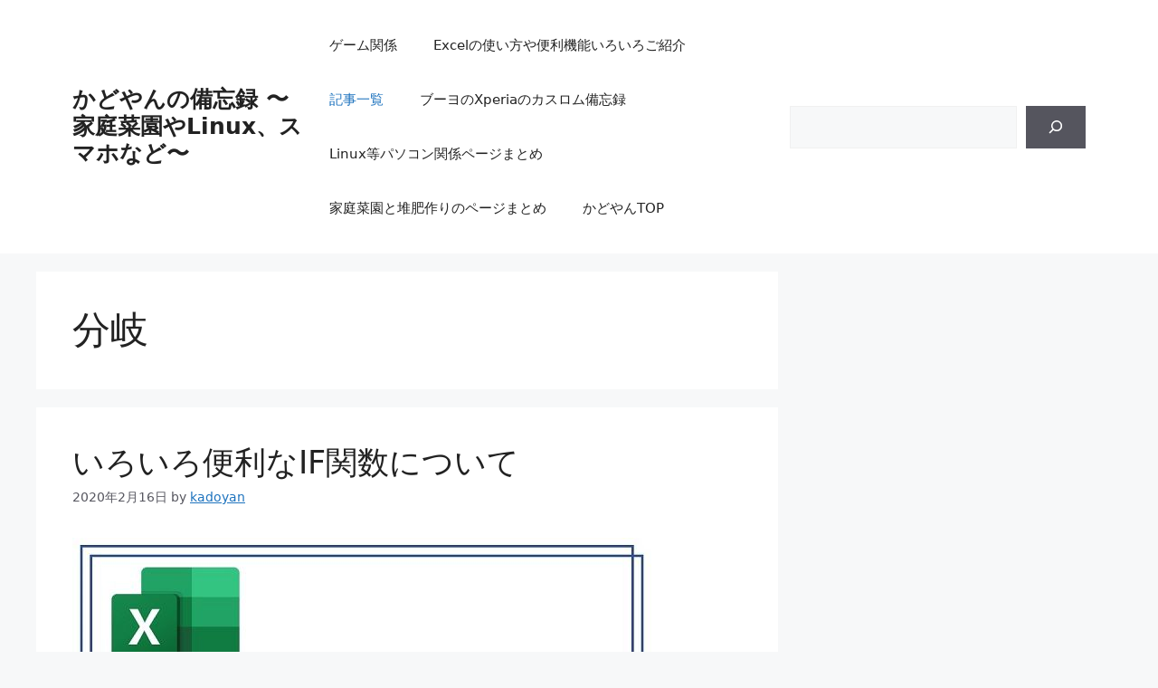

--- FILE ---
content_type: text/html; charset=UTF-8
request_url: https://kadoyan.work/tag/%E5%88%86%E5%B2%90/
body_size: 13347
content:
<!DOCTYPE html><html dir="ltr" lang="ja" prefix="og: https://ogp.me/ns#"><head><meta charset="UTF-8"><title>分岐 | かどやんの備忘録 〜家庭菜園やLinux、スマホなど〜</title><style>img:is([sizes="auto" i], [sizes^="auto," i]) { contain-intrinsic-size: 3000px 1500px }</style><meta name="robots" content="max-image-preview:large" /><link rel="canonical" href="https://kadoyan.work/tag/%e5%88%86%e5%b2%90/" /><meta name="generator" content="All in One SEO (AIOSEO) 4.9.3" /> <script type="application/ld+json" class="aioseo-schema">{"@context":"https:\/\/schema.org","@graph":[{"@type":"BreadcrumbList","@id":"https:\/\/kadoyan.work\/tag\/%E5%88%86%E5%B2%90\/#breadcrumblist","itemListElement":[{"@type":"ListItem","@id":"https:\/\/kadoyan.work#listItem","position":1,"name":"\u30db\u30fc\u30e0","item":"https:\/\/kadoyan.work","nextItem":{"@type":"ListItem","@id":"https:\/\/kadoyan.work\/tag\/%e5%88%86%e5%b2%90\/#listItem","name":"\u5206\u5c90"}},{"@type":"ListItem","@id":"https:\/\/kadoyan.work\/tag\/%e5%88%86%e5%b2%90\/#listItem","position":2,"name":"\u5206\u5c90","previousItem":{"@type":"ListItem","@id":"https:\/\/kadoyan.work#listItem","name":"\u30db\u30fc\u30e0"}}]},{"@type":"CollectionPage","@id":"https:\/\/kadoyan.work\/tag\/%E5%88%86%E5%B2%90\/#collectionpage","url":"https:\/\/kadoyan.work\/tag\/%E5%88%86%E5%B2%90\/","name":"\u5206\u5c90 | \u304b\u3069\u3084\u3093\u306e\u5099\u5fd8\u9332 \u301c\u5bb6\u5ead\u83dc\u5712\u3084Linux\u3001\u30b9\u30de\u30db\u306a\u3069\u301c","inLanguage":"ja","isPartOf":{"@id":"https:\/\/kadoyan.work\/#website"},"breadcrumb":{"@id":"https:\/\/kadoyan.work\/tag\/%E5%88%86%E5%B2%90\/#breadcrumblist"}},{"@type":"Organization","@id":"https:\/\/kadoyan.work\/#organization","name":"\u304b\u3069\u3084\u3093\u306e\u5099\u5fd8\u9332 \u301c\u5bb6\u5ead\u83dc\u5712\u3084Linux\u3001\u30b9\u30de\u30db\u306a\u3069\u301c","description":"\u30c8\u30de\u30c8\u3092\u4e2d\u5fc3\u3068\u3057\u305f\u5bb6\u5ead\u83dc\u5712\u3092\u3057\u3066\u3044\u307e\u3059\u3002 \u81ea\u5bb6\u88fd\u5806\u80a5\u3082\u9811\u5f35\u3063\u3066\u3044\u307e\u3059\u3002\u4ed6Xperia\u306e\u30ab\u30b9\u30bf\u30e0\u3084Linux\u95a2\u9023\u304c\u597d\u304d\u306a\u306e\u3067 \u8da3\u5473\u306e\u3053\u3068\u3082\u3044\u308d\u3044\u308d\u66f8\u304f\u3068\u601d\u3044\u307e\u3059\u3002","url":"https:\/\/kadoyan.work\/"},{"@type":"WebSite","@id":"https:\/\/kadoyan.work\/#website","url":"https:\/\/kadoyan.work\/","name":"\u304b\u3069\u3084\u3093\u306e\u5099\u5fd8\u9332 \u301c\u5bb6\u5ead\u83dc\u5712\u3084Linux\u3001\u30b9\u30de\u30db\u306a\u3069\u301c","description":"\u30c8\u30de\u30c8\u3092\u4e2d\u5fc3\u3068\u3057\u305f\u5bb6\u5ead\u83dc\u5712\u3092\u3057\u3066\u3044\u307e\u3059\u3002 \u81ea\u5bb6\u88fd\u5806\u80a5\u3082\u9811\u5f35\u3063\u3066\u3044\u307e\u3059\u3002\u4ed6Xperia\u306e\u30ab\u30b9\u30bf\u30e0\u3084Linux\u95a2\u9023\u304c\u597d\u304d\u306a\u306e\u3067 \u8da3\u5473\u306e\u3053\u3068\u3082\u3044\u308d\u3044\u308d\u66f8\u304f\u3068\u601d\u3044\u307e\u3059\u3002","inLanguage":"ja","publisher":{"@id":"https:\/\/kadoyan.work\/#organization"}}]}</script> <meta name="viewport" content="width=device-width, initial-scale=1"><link rel="alternate" type="application/rss+xml" title="かどやんの備忘録 〜家庭菜園やLinux、スマホなど〜 &raquo; フィード" href="https://kadoyan.work/feed/" /><link rel="alternate" type="application/rss+xml" title="かどやんの備忘録 〜家庭菜園やLinux、スマホなど〜 &raquo; コメントフィード" href="https://kadoyan.work/comments/feed/" /><link rel="alternate" type="application/rss+xml" title="かどやんの備忘録 〜家庭菜園やLinux、スマホなど〜 &raquo; 分岐 タグのフィード" href="https://kadoyan.work/tag/%e5%88%86%e5%b2%90/feed/" /> <script defer src="[data-uri]"></script> <style id='wp-emoji-styles-inline-css'>img.wp-smiley, img.emoji {
		display: inline !important;
		border: none !important;
		box-shadow: none !important;
		height: 1em !important;
		width: 1em !important;
		margin: 0 0.07em !important;
		vertical-align: -0.1em !important;
		background: none !important;
		padding: 0 !important;
	}</style><link rel='stylesheet' id='wp-block-library-css' href='https://kadoyan.work/wp-includes/css/dist/block-library/style.min.css?ver=6.8.3' media='all' /><style id='classic-theme-styles-inline-css'>/*! This file is auto-generated */
.wp-block-button__link{color:#fff;background-color:#32373c;border-radius:9999px;box-shadow:none;text-decoration:none;padding:calc(.667em + 2px) calc(1.333em + 2px);font-size:1.125em}.wp-block-file__button{background:#32373c;color:#fff;text-decoration:none}</style><link rel='stylesheet' id='aioseo/css/src/vue/standalone/blocks/table-of-contents/global.scss-css' href='https://kadoyan.work/wp-content/cache/autoptimize/css/autoptimize_single_8aeaa129c1f80e6e5dbaa329351d1482.css?ver=4.9.3' media='all' /><style id='global-styles-inline-css'>:root{--wp--preset--aspect-ratio--square: 1;--wp--preset--aspect-ratio--4-3: 4/3;--wp--preset--aspect-ratio--3-4: 3/4;--wp--preset--aspect-ratio--3-2: 3/2;--wp--preset--aspect-ratio--2-3: 2/3;--wp--preset--aspect-ratio--16-9: 16/9;--wp--preset--aspect-ratio--9-16: 9/16;--wp--preset--color--black: #000000;--wp--preset--color--cyan-bluish-gray: #abb8c3;--wp--preset--color--white: #ffffff;--wp--preset--color--pale-pink: #f78da7;--wp--preset--color--vivid-red: #cf2e2e;--wp--preset--color--luminous-vivid-orange: #ff6900;--wp--preset--color--luminous-vivid-amber: #fcb900;--wp--preset--color--light-green-cyan: #7bdcb5;--wp--preset--color--vivid-green-cyan: #00d084;--wp--preset--color--pale-cyan-blue: #8ed1fc;--wp--preset--color--vivid-cyan-blue: #0693e3;--wp--preset--color--vivid-purple: #9b51e0;--wp--preset--color--contrast: var(--contrast);--wp--preset--color--contrast-2: var(--contrast-2);--wp--preset--color--contrast-3: var(--contrast-3);--wp--preset--color--base: var(--base);--wp--preset--color--base-2: var(--base-2);--wp--preset--color--base-3: var(--base-3);--wp--preset--color--accent: var(--accent);--wp--preset--gradient--vivid-cyan-blue-to-vivid-purple: linear-gradient(135deg,rgba(6,147,227,1) 0%,rgb(155,81,224) 100%);--wp--preset--gradient--light-green-cyan-to-vivid-green-cyan: linear-gradient(135deg,rgb(122,220,180) 0%,rgb(0,208,130) 100%);--wp--preset--gradient--luminous-vivid-amber-to-luminous-vivid-orange: linear-gradient(135deg,rgba(252,185,0,1) 0%,rgba(255,105,0,1) 100%);--wp--preset--gradient--luminous-vivid-orange-to-vivid-red: linear-gradient(135deg,rgba(255,105,0,1) 0%,rgb(207,46,46) 100%);--wp--preset--gradient--very-light-gray-to-cyan-bluish-gray: linear-gradient(135deg,rgb(238,238,238) 0%,rgb(169,184,195) 100%);--wp--preset--gradient--cool-to-warm-spectrum: linear-gradient(135deg,rgb(74,234,220) 0%,rgb(151,120,209) 20%,rgb(207,42,186) 40%,rgb(238,44,130) 60%,rgb(251,105,98) 80%,rgb(254,248,76) 100%);--wp--preset--gradient--blush-light-purple: linear-gradient(135deg,rgb(255,206,236) 0%,rgb(152,150,240) 100%);--wp--preset--gradient--blush-bordeaux: linear-gradient(135deg,rgb(254,205,165) 0%,rgb(254,45,45) 50%,rgb(107,0,62) 100%);--wp--preset--gradient--luminous-dusk: linear-gradient(135deg,rgb(255,203,112) 0%,rgb(199,81,192) 50%,rgb(65,88,208) 100%);--wp--preset--gradient--pale-ocean: linear-gradient(135deg,rgb(255,245,203) 0%,rgb(182,227,212) 50%,rgb(51,167,181) 100%);--wp--preset--gradient--electric-grass: linear-gradient(135deg,rgb(202,248,128) 0%,rgb(113,206,126) 100%);--wp--preset--gradient--midnight: linear-gradient(135deg,rgb(2,3,129) 0%,rgb(40,116,252) 100%);--wp--preset--font-size--small: 13px;--wp--preset--font-size--medium: 20px;--wp--preset--font-size--large: 36px;--wp--preset--font-size--x-large: 42px;--wp--preset--spacing--20: 0.44rem;--wp--preset--spacing--30: 0.67rem;--wp--preset--spacing--40: 1rem;--wp--preset--spacing--50: 1.5rem;--wp--preset--spacing--60: 2.25rem;--wp--preset--spacing--70: 3.38rem;--wp--preset--spacing--80: 5.06rem;--wp--preset--shadow--natural: 6px 6px 9px rgba(0, 0, 0, 0.2);--wp--preset--shadow--deep: 12px 12px 50px rgba(0, 0, 0, 0.4);--wp--preset--shadow--sharp: 6px 6px 0px rgba(0, 0, 0, 0.2);--wp--preset--shadow--outlined: 6px 6px 0px -3px rgba(255, 255, 255, 1), 6px 6px rgba(0, 0, 0, 1);--wp--preset--shadow--crisp: 6px 6px 0px rgba(0, 0, 0, 1);}:where(.is-layout-flex){gap: 0.5em;}:where(.is-layout-grid){gap: 0.5em;}body .is-layout-flex{display: flex;}.is-layout-flex{flex-wrap: wrap;align-items: center;}.is-layout-flex > :is(*, div){margin: 0;}body .is-layout-grid{display: grid;}.is-layout-grid > :is(*, div){margin: 0;}:where(.wp-block-columns.is-layout-flex){gap: 2em;}:where(.wp-block-columns.is-layout-grid){gap: 2em;}:where(.wp-block-post-template.is-layout-flex){gap: 1.25em;}:where(.wp-block-post-template.is-layout-grid){gap: 1.25em;}.has-black-color{color: var(--wp--preset--color--black) !important;}.has-cyan-bluish-gray-color{color: var(--wp--preset--color--cyan-bluish-gray) !important;}.has-white-color{color: var(--wp--preset--color--white) !important;}.has-pale-pink-color{color: var(--wp--preset--color--pale-pink) !important;}.has-vivid-red-color{color: var(--wp--preset--color--vivid-red) !important;}.has-luminous-vivid-orange-color{color: var(--wp--preset--color--luminous-vivid-orange) !important;}.has-luminous-vivid-amber-color{color: var(--wp--preset--color--luminous-vivid-amber) !important;}.has-light-green-cyan-color{color: var(--wp--preset--color--light-green-cyan) !important;}.has-vivid-green-cyan-color{color: var(--wp--preset--color--vivid-green-cyan) !important;}.has-pale-cyan-blue-color{color: var(--wp--preset--color--pale-cyan-blue) !important;}.has-vivid-cyan-blue-color{color: var(--wp--preset--color--vivid-cyan-blue) !important;}.has-vivid-purple-color{color: var(--wp--preset--color--vivid-purple) !important;}.has-black-background-color{background-color: var(--wp--preset--color--black) !important;}.has-cyan-bluish-gray-background-color{background-color: var(--wp--preset--color--cyan-bluish-gray) !important;}.has-white-background-color{background-color: var(--wp--preset--color--white) !important;}.has-pale-pink-background-color{background-color: var(--wp--preset--color--pale-pink) !important;}.has-vivid-red-background-color{background-color: var(--wp--preset--color--vivid-red) !important;}.has-luminous-vivid-orange-background-color{background-color: var(--wp--preset--color--luminous-vivid-orange) !important;}.has-luminous-vivid-amber-background-color{background-color: var(--wp--preset--color--luminous-vivid-amber) !important;}.has-light-green-cyan-background-color{background-color: var(--wp--preset--color--light-green-cyan) !important;}.has-vivid-green-cyan-background-color{background-color: var(--wp--preset--color--vivid-green-cyan) !important;}.has-pale-cyan-blue-background-color{background-color: var(--wp--preset--color--pale-cyan-blue) !important;}.has-vivid-cyan-blue-background-color{background-color: var(--wp--preset--color--vivid-cyan-blue) !important;}.has-vivid-purple-background-color{background-color: var(--wp--preset--color--vivid-purple) !important;}.has-black-border-color{border-color: var(--wp--preset--color--black) !important;}.has-cyan-bluish-gray-border-color{border-color: var(--wp--preset--color--cyan-bluish-gray) !important;}.has-white-border-color{border-color: var(--wp--preset--color--white) !important;}.has-pale-pink-border-color{border-color: var(--wp--preset--color--pale-pink) !important;}.has-vivid-red-border-color{border-color: var(--wp--preset--color--vivid-red) !important;}.has-luminous-vivid-orange-border-color{border-color: var(--wp--preset--color--luminous-vivid-orange) !important;}.has-luminous-vivid-amber-border-color{border-color: var(--wp--preset--color--luminous-vivid-amber) !important;}.has-light-green-cyan-border-color{border-color: var(--wp--preset--color--light-green-cyan) !important;}.has-vivid-green-cyan-border-color{border-color: var(--wp--preset--color--vivid-green-cyan) !important;}.has-pale-cyan-blue-border-color{border-color: var(--wp--preset--color--pale-cyan-blue) !important;}.has-vivid-cyan-blue-border-color{border-color: var(--wp--preset--color--vivid-cyan-blue) !important;}.has-vivid-purple-border-color{border-color: var(--wp--preset--color--vivid-purple) !important;}.has-vivid-cyan-blue-to-vivid-purple-gradient-background{background: var(--wp--preset--gradient--vivid-cyan-blue-to-vivid-purple) !important;}.has-light-green-cyan-to-vivid-green-cyan-gradient-background{background: var(--wp--preset--gradient--light-green-cyan-to-vivid-green-cyan) !important;}.has-luminous-vivid-amber-to-luminous-vivid-orange-gradient-background{background: var(--wp--preset--gradient--luminous-vivid-amber-to-luminous-vivid-orange) !important;}.has-luminous-vivid-orange-to-vivid-red-gradient-background{background: var(--wp--preset--gradient--luminous-vivid-orange-to-vivid-red) !important;}.has-very-light-gray-to-cyan-bluish-gray-gradient-background{background: var(--wp--preset--gradient--very-light-gray-to-cyan-bluish-gray) !important;}.has-cool-to-warm-spectrum-gradient-background{background: var(--wp--preset--gradient--cool-to-warm-spectrum) !important;}.has-blush-light-purple-gradient-background{background: var(--wp--preset--gradient--blush-light-purple) !important;}.has-blush-bordeaux-gradient-background{background: var(--wp--preset--gradient--blush-bordeaux) !important;}.has-luminous-dusk-gradient-background{background: var(--wp--preset--gradient--luminous-dusk) !important;}.has-pale-ocean-gradient-background{background: var(--wp--preset--gradient--pale-ocean) !important;}.has-electric-grass-gradient-background{background: var(--wp--preset--gradient--electric-grass) !important;}.has-midnight-gradient-background{background: var(--wp--preset--gradient--midnight) !important;}.has-small-font-size{font-size: var(--wp--preset--font-size--small) !important;}.has-medium-font-size{font-size: var(--wp--preset--font-size--medium) !important;}.has-large-font-size{font-size: var(--wp--preset--font-size--large) !important;}.has-x-large-font-size{font-size: var(--wp--preset--font-size--x-large) !important;}
:where(.wp-block-post-template.is-layout-flex){gap: 1.25em;}:where(.wp-block-post-template.is-layout-grid){gap: 1.25em;}
:where(.wp-block-columns.is-layout-flex){gap: 2em;}:where(.wp-block-columns.is-layout-grid){gap: 2em;}
:root :where(.wp-block-pullquote){font-size: 1.5em;line-height: 1.6;}</style><link rel='stylesheet' id='generate-widget-areas-css' href='https://kadoyan.work/wp-content/themes/generatepress/assets/css/components/widget-areas.min.css?ver=3.6.1' media='all' /><link rel='stylesheet' id='generate-style-css' href='https://kadoyan.work/wp-content/themes/generatepress/assets/css/main.min.css?ver=3.6.1' media='all' /><style id='generate-style-inline-css'>body{background-color:var(--base-2);color:var(--contrast);}a{color:var(--accent);}a{text-decoration:underline;}.entry-title a, .site-branding a, a.button, .wp-block-button__link, .main-navigation a{text-decoration:none;}a:hover, a:focus, a:active{color:var(--contrast);}.wp-block-group__inner-container{max-width:1200px;margin-left:auto;margin-right:auto;}:root{--contrast:#222222;--contrast-2:#575760;--contrast-3:#b2b2be;--base:#f0f0f0;--base-2:#f7f8f9;--base-3:#ffffff;--accent:#1e73be;}:root .has-contrast-color{color:var(--contrast);}:root .has-contrast-background-color{background-color:var(--contrast);}:root .has-contrast-2-color{color:var(--contrast-2);}:root .has-contrast-2-background-color{background-color:var(--contrast-2);}:root .has-contrast-3-color{color:var(--contrast-3);}:root .has-contrast-3-background-color{background-color:var(--contrast-3);}:root .has-base-color{color:var(--base);}:root .has-base-background-color{background-color:var(--base);}:root .has-base-2-color{color:var(--base-2);}:root .has-base-2-background-color{background-color:var(--base-2);}:root .has-base-3-color{color:var(--base-3);}:root .has-base-3-background-color{background-color:var(--base-3);}:root .has-accent-color{color:var(--accent);}:root .has-accent-background-color{background-color:var(--accent);}.top-bar{background-color:#636363;color:#ffffff;}.top-bar a{color:#ffffff;}.top-bar a:hover{color:#303030;}.site-header{background-color:var(--base-3);}.main-title a,.main-title a:hover{color:var(--contrast);}.site-description{color:var(--contrast-2);}.mobile-menu-control-wrapper .menu-toggle,.mobile-menu-control-wrapper .menu-toggle:hover,.mobile-menu-control-wrapper .menu-toggle:focus,.has-inline-mobile-toggle #site-navigation.toggled{background-color:rgba(0, 0, 0, 0.02);}.main-navigation,.main-navigation ul ul{background-color:var(--base-3);}.main-navigation .main-nav ul li a, .main-navigation .menu-toggle, .main-navigation .menu-bar-items{color:var(--contrast);}.main-navigation .main-nav ul li:not([class*="current-menu-"]):hover > a, .main-navigation .main-nav ul li:not([class*="current-menu-"]):focus > a, .main-navigation .main-nav ul li.sfHover:not([class*="current-menu-"]) > a, .main-navigation .menu-bar-item:hover > a, .main-navigation .menu-bar-item.sfHover > a{color:var(--accent);}button.menu-toggle:hover,button.menu-toggle:focus{color:var(--contrast);}.main-navigation .main-nav ul li[class*="current-menu-"] > a{color:var(--accent);}.navigation-search input[type="search"],.navigation-search input[type="search"]:active, .navigation-search input[type="search"]:focus, .main-navigation .main-nav ul li.search-item.active > a, .main-navigation .menu-bar-items .search-item.active > a{color:var(--accent);}.main-navigation ul ul{background-color:var(--base);}.separate-containers .inside-article, .separate-containers .comments-area, .separate-containers .page-header, .one-container .container, .separate-containers .paging-navigation, .inside-page-header{background-color:var(--base-3);}.entry-title a{color:var(--contrast);}.entry-title a:hover{color:var(--contrast-2);}.entry-meta{color:var(--contrast-2);}.sidebar .widget{background-color:var(--base-3);}.footer-widgets{background-color:var(--base-3);}.site-info{background-color:var(--base-3);}input[type="text"],input[type="email"],input[type="url"],input[type="password"],input[type="search"],input[type="tel"],input[type="number"],textarea,select{color:var(--contrast);background-color:var(--base-2);border-color:var(--base);}input[type="text"]:focus,input[type="email"]:focus,input[type="url"]:focus,input[type="password"]:focus,input[type="search"]:focus,input[type="tel"]:focus,input[type="number"]:focus,textarea:focus,select:focus{color:var(--contrast);background-color:var(--base-2);border-color:var(--contrast-3);}button,html input[type="button"],input[type="reset"],input[type="submit"],a.button,a.wp-block-button__link:not(.has-background){color:#ffffff;background-color:#55555e;}button:hover,html input[type="button"]:hover,input[type="reset"]:hover,input[type="submit"]:hover,a.button:hover,button:focus,html input[type="button"]:focus,input[type="reset"]:focus,input[type="submit"]:focus,a.button:focus,a.wp-block-button__link:not(.has-background):active,a.wp-block-button__link:not(.has-background):focus,a.wp-block-button__link:not(.has-background):hover{color:#ffffff;background-color:#3f4047;}a.generate-back-to-top{background-color:rgba( 0,0,0,0.4 );color:#ffffff;}a.generate-back-to-top:hover,a.generate-back-to-top:focus{background-color:rgba( 0,0,0,0.6 );color:#ffffff;}:root{--gp-search-modal-bg-color:var(--base-3);--gp-search-modal-text-color:var(--contrast);--gp-search-modal-overlay-bg-color:rgba(0,0,0,0.2);}@media (max-width:768px){.main-navigation .menu-bar-item:hover > a, .main-navigation .menu-bar-item.sfHover > a{background:none;color:var(--contrast);}}.nav-below-header .main-navigation .inside-navigation.grid-container, .nav-above-header .main-navigation .inside-navigation.grid-container{padding:0px 20px 0px 20px;}.site-main .wp-block-group__inner-container{padding:40px;}.separate-containers .paging-navigation{padding-top:20px;padding-bottom:20px;}.entry-content .alignwide, body:not(.no-sidebar) .entry-content .alignfull{margin-left:-40px;width:calc(100% + 80px);max-width:calc(100% + 80px);}.rtl .menu-item-has-children .dropdown-menu-toggle{padding-left:20px;}.rtl .main-navigation .main-nav ul li.menu-item-has-children > a{padding-right:20px;}@media (max-width:768px){.separate-containers .inside-article, .separate-containers .comments-area, .separate-containers .page-header, .separate-containers .paging-navigation, .one-container .site-content, .inside-page-header{padding:30px;}.site-main .wp-block-group__inner-container{padding:30px;}.inside-top-bar{padding-right:30px;padding-left:30px;}.inside-header{padding-right:30px;padding-left:30px;}.widget-area .widget{padding-top:30px;padding-right:30px;padding-bottom:30px;padding-left:30px;}.footer-widgets-container{padding-top:30px;padding-right:30px;padding-bottom:30px;padding-left:30px;}.inside-site-info{padding-right:30px;padding-left:30px;}.entry-content .alignwide, body:not(.no-sidebar) .entry-content .alignfull{margin-left:-30px;width:calc(100% + 60px);max-width:calc(100% + 60px);}.one-container .site-main .paging-navigation{margin-bottom:20px;}}/* End cached CSS */.is-right-sidebar{width:30%;}.is-left-sidebar{width:30%;}.site-content .content-area{width:70%;}@media (max-width:768px){.main-navigation .menu-toggle,.sidebar-nav-mobile:not(#sticky-placeholder){display:block;}.main-navigation ul,.gen-sidebar-nav,.main-navigation:not(.slideout-navigation):not(.toggled) .main-nav > ul,.has-inline-mobile-toggle #site-navigation .inside-navigation > *:not(.navigation-search):not(.main-nav){display:none;}.nav-align-right .inside-navigation,.nav-align-center .inside-navigation{justify-content:space-between;}.has-inline-mobile-toggle .mobile-menu-control-wrapper{display:flex;flex-wrap:wrap;}.has-inline-mobile-toggle .inside-header{flex-direction:row;text-align:left;flex-wrap:wrap;}.has-inline-mobile-toggle .header-widget,.has-inline-mobile-toggle #site-navigation{flex-basis:100%;}.nav-float-left .has-inline-mobile-toggle #site-navigation{order:10;}}</style><link rel="https://api.w.org/" href="https://kadoyan.work/wp-json/" /><link rel="alternate" title="JSON" type="application/json" href="https://kadoyan.work/wp-json/wp/v2/tags/336" /><link rel="EditURI" type="application/rsd+xml" title="RSD" href="https://kadoyan.work/xmlrpc.php?rsd" /><meta name="generator" content="WordPress 6.8.3" /><link rel="icon" href="https://kadoyan.work/wp-content/uploads/2016/11/cropped-KIMG0022-1-100x100.png" sizes="32x32" /><link rel="icon" href="https://kadoyan.work/wp-content/uploads/2016/11/cropped-KIMG0022-1-300x300.png" sizes="192x192" /><link rel="apple-touch-icon" href="https://kadoyan.work/wp-content/uploads/2016/11/cropped-KIMG0022-1-300x300.png" /><meta name="msapplication-TileImage" content="https://kadoyan.work/wp-content/uploads/2016/11/cropped-KIMG0022-1-300x300.png" /><link rel="preload" href="https://kadoyan.work/wp-content/themes/generatepress/assets/js/menu.min.js" as="script"></head><body class="archive tag tag-336 wp-embed-responsive wp-theme-generatepress right-sidebar nav-float-right separate-containers header-aligned-left dropdown-hover" itemtype="https://schema.org/Blog" itemscope> <a class="screen-reader-text skip-link" href="#content" title="コンテンツへスキップ">コンテンツへスキップ</a><header class="site-header has-inline-mobile-toggle" id="masthead" aria-label="サイト"  itemtype="https://schema.org/WPHeader" itemscope><div class="inside-header grid-container"><div class="site-branding"><p class="main-title" itemprop="headline"> <a href="https://kadoyan.work/" rel="home">かどやんの備忘録 〜家庭菜園やLinux、スマホなど〜</a></p></div><nav class="main-navigation mobile-menu-control-wrapper" id="mobile-menu-control-wrapper" aria-label="モバイル切り替え"> <button data-nav="site-navigation" class="menu-toggle" aria-controls="primary-menu" aria-expanded="false"> <span class="gp-icon icon-menu-bars"><svg viewBox="0 0 512 512" aria-hidden="true" xmlns="http://www.w3.org/2000/svg" width="1em" height="1em"><path d="M0 96c0-13.255 10.745-24 24-24h464c13.255 0 24 10.745 24 24s-10.745 24-24 24H24c-13.255 0-24-10.745-24-24zm0 160c0-13.255 10.745-24 24-24h464c13.255 0 24 10.745 24 24s-10.745 24-24 24H24c-13.255 0-24-10.745-24-24zm0 160c0-13.255 10.745-24 24-24h464c13.255 0 24 10.745 24 24s-10.745 24-24 24H24c-13.255 0-24-10.745-24-24z" /></svg><svg viewBox="0 0 512 512" aria-hidden="true" xmlns="http://www.w3.org/2000/svg" width="1em" height="1em"><path d="M71.029 71.029c9.373-9.372 24.569-9.372 33.942 0L256 222.059l151.029-151.03c9.373-9.372 24.569-9.372 33.942 0 9.372 9.373 9.372 24.569 0 33.942L289.941 256l151.03 151.029c9.372 9.373 9.372 24.569 0 33.942-9.373 9.372-24.569 9.372-33.942 0L256 289.941l-151.029 151.03c-9.373 9.372-24.569 9.372-33.942 0-9.372-9.373-9.372-24.569 0-33.942L222.059 256 71.029 104.971c-9.372-9.373-9.372-24.569 0-33.942z" /></svg></span><span class="screen-reader-text">メニュー</span> </button></nav><nav class="main-navigation sub-menu-right" id="site-navigation" aria-label="プライマリ"  itemtype="https://schema.org/SiteNavigationElement" itemscope><div class="inside-navigation grid-container"> <button class="menu-toggle" aria-controls="primary-menu" aria-expanded="false"> <span class="gp-icon icon-menu-bars"><svg viewBox="0 0 512 512" aria-hidden="true" xmlns="http://www.w3.org/2000/svg" width="1em" height="1em"><path d="M0 96c0-13.255 10.745-24 24-24h464c13.255 0 24 10.745 24 24s-10.745 24-24 24H24c-13.255 0-24-10.745-24-24zm0 160c0-13.255 10.745-24 24-24h464c13.255 0 24 10.745 24 24s-10.745 24-24 24H24c-13.255 0-24-10.745-24-24zm0 160c0-13.255 10.745-24 24-24h464c13.255 0 24 10.745 24 24s-10.745 24-24 24H24c-13.255 0-24-10.745-24-24z" /></svg><svg viewBox="0 0 512 512" aria-hidden="true" xmlns="http://www.w3.org/2000/svg" width="1em" height="1em"><path d="M71.029 71.029c9.373-9.372 24.569-9.372 33.942 0L256 222.059l151.029-151.03c9.373-9.372 24.569-9.372 33.942 0 9.372 9.373 9.372 24.569 0 33.942L289.941 256l151.03 151.029c9.372 9.373 9.372 24.569 0 33.942-9.373 9.372-24.569 9.372-33.942 0L256 289.941l-151.029 151.03c-9.373 9.372-24.569 9.372-33.942 0-9.372-9.373-9.372-24.569 0-33.942L222.059 256 71.029 104.971c-9.372-9.373-9.372-24.569 0-33.942z" /></svg></span><span class="mobile-menu">メニュー</span> </button><div id="primary-menu" class="main-nav"><ul class="menu sf-menu"><li class="page_item page-item-4357"><a href="https://kadoyan.work/page-4357/">ゲーム関係</a></li><li class="page_item page-item-4387"><a href="https://kadoyan.work/excel/">Excelの使い方や便利機能いろいろご紹介</a></li><li class="page_item page-item-4173 current-menu-parent"><a href="https://kadoyan.work/articles/">記事一覧</a></li><li class="page_item page-item-1136"><a href="https://kadoyan.work/xperia-customrom/">ブーヨのXperiaのカスロム備忘録</a></li><li class="page_item page-item-1139"><a href="https://kadoyan.work/pcmatome/">Linux等パソコン関係ページまとめ</a></li><li class="page_item page-item-1143"><a href="https://kadoyan.work/yasaimatome/">家庭菜園と堆肥作りのページまとめ</a></li><li class="page_item page-item-998"><a href="https://kadoyan.work/">かどやんTOP</a></li></ul></div></div></nav><div class="header-widget"><aside id="block-9" class="widget inner-padding widget_block widget_search"><form role="search" method="get" action="https://kadoyan.work/" class="wp-block-search__button-outside wp-block-search__icon-button wp-block-search"    ><label class="wp-block-search__label screen-reader-text" for="wp-block-search__input-1" >検索</label><div class="wp-block-search__inside-wrapper " ><input class="wp-block-search__input" id="wp-block-search__input-1" placeholder="" value="" type="search" name="s" required /><button aria-label="検索" class="wp-block-search__button has-icon wp-element-button" type="submit" ><svg class="search-icon" viewBox="0 0 24 24" width="24" height="24"> <path d="M13 5c-3.3 0-6 2.7-6 6 0 1.4.5 2.7 1.3 3.7l-3.8 3.8 1.1 1.1 3.8-3.8c1 .8 2.3 1.3 3.7 1.3 3.3 0 6-2.7 6-6S16.3 5 13 5zm0 10.5c-2.5 0-4.5-2-4.5-4.5s2-4.5 4.5-4.5 4.5 2 4.5 4.5-2 4.5-4.5 4.5z"></path> </svg></button></div></form></aside></div></div></header><div class="site grid-container container hfeed" id="page"><div class="site-content" id="content"><div class="content-area" id="primary"><main class="site-main" id="main"><header class="page-header" aria-label="ページ"><h1 class="page-title"> 分岐</h1></header><article id="post-4499" class="post-4499 post type-post status-publish format-standard has-post-thumbnail hentry category-excel tag-if tag-336 tag-337" itemtype="https://schema.org/CreativeWork" itemscope><div class="inside-article"><header class="entry-header"><h2 class="entry-title" itemprop="headline"><a href="https://kadoyan.work/if/" rel="bookmark">いろいろ便利なIF関数について</a></h2><div class="entry-meta"> <span class="posted-on"><time class="updated" datetime="2021-02-16T16:46:40+09:00" itemprop="dateModified">2021年2月16日</time><time class="entry-date published" datetime="2020-02-16T16:42:38+09:00" itemprop="datePublished">2020年2月16日</time></span> <span class="byline">by <span class="author vcard" itemprop="author" itemtype="https://schema.org/Person" itemscope><a class="url fn n" href="https://kadoyan.work/author/kadoyan/" title="kadoyan のすべての投稿を表示" rel="author" itemprop="url"><span class="author-name" itemprop="name">kadoyan</span></a></span></span></div></header><div class="post-image"> <a href="https://kadoyan.work/if/"> <img width="640" height="480" src="https://kadoyan.work/wp-content/uploads/2021/02/if-top-s.jpg" class="attachment-full size-full wp-post-image" alt="" itemprop="image" decoding="async" fetchpriority="high" srcset="https://kadoyan.work/wp-content/uploads/2021/02/if-top-s.jpg 640w, https://kadoyan.work/wp-content/uploads/2021/02/if-top-s-300x225.jpg 300w, https://kadoyan.work/wp-content/uploads/2021/02/if-top-s-320x240.jpg 320w" sizes="(max-width: 640px) 100vw, 640px" /> </a></div><div class="entry-summary" itemprop="text"><p>今回はExcelで計算する上でなにかと使用頻度の多い計算式「IF関数」のご紹介です。 ちょっと複雑な計算式を作る際には必須といっても過言ではない計算式です。 計算式やマクロをフル活用したい場合には欠かせない計算式となりま &#8230; <a title="いろいろ便利なIF関数について" class="read-more" href="https://kadoyan.work/if/" aria-label="いろいろ便利なIF関数について についてさらに読む">続きを読む</a></p></div><footer class="entry-meta" aria-label="エントリーメタ"> <span class="cat-links"><span class="gp-icon icon-categories"><svg viewBox="0 0 512 512" aria-hidden="true" xmlns="http://www.w3.org/2000/svg" width="1em" height="1em"><path d="M0 112c0-26.51 21.49-48 48-48h110.014a48 48 0 0143.592 27.907l12.349 26.791A16 16 0 00228.486 128H464c26.51 0 48 21.49 48 48v224c0 26.51-21.49 48-48 48H48c-26.51 0-48-21.49-48-48V112z" /></svg></span><span class="screen-reader-text">カテゴリー </span><a href="https://kadoyan.work/category/excel%e9%96%a2%e4%bf%82/" rel="category tag">Excel関係</a></span> <span class="tags-links"><span class="gp-icon icon-tags"><svg viewBox="0 0 512 512" aria-hidden="true" xmlns="http://www.w3.org/2000/svg" width="1em" height="1em"><path d="M20 39.5c-8.836 0-16 7.163-16 16v176c0 4.243 1.686 8.313 4.687 11.314l224 224c6.248 6.248 16.378 6.248 22.626 0l176-176c6.244-6.244 6.25-16.364.013-22.615l-223.5-224A15.999 15.999 0 00196.5 39.5H20zm56 96c0-13.255 10.745-24 24-24s24 10.745 24 24-10.745 24-24 24-24-10.745-24-24z"/><path d="M259.515 43.015c4.686-4.687 12.284-4.687 16.97 0l228 228c4.686 4.686 4.686 12.284 0 16.97l-180 180c-4.686 4.687-12.284 4.687-16.97 0-4.686-4.686-4.686-12.284 0-16.97L479.029 279.5 259.515 59.985c-4.686-4.686-4.686-12.284 0-16.97z" /></svg></span><span class="screen-reader-text">タグ </span><a href="https://kadoyan.work/tag/if%e9%96%a2%e6%95%b0/" rel="tag">if関数</a>、<a href="https://kadoyan.work/tag/%e5%88%86%e5%b2%90/" rel="tag">分岐</a>、<a href="https://kadoyan.work/tag/%e7%b5%84%e3%81%bf%e5%90%88%e3%82%8f%e3%81%9b/" rel="tag">組み合わせ</a></span></footer></div></article></main></div><div class="widget-area sidebar is-right-sidebar" id="right-sidebar"><div class="inside-right-sidebar"></div></div></div></div><div class="site-footer"><div id="footer-widgets" class="site footer-widgets"><div class="footer-widgets-container grid-container"><div class="inside-footer-widgets"><div class="footer-widget-1"><aside id="block-14" class="widget inner-padding widget_block"><div class="wp-widget-group__inner-blocks"><div class="wp-block-columns is-layout-flex wp-container-core-columns-is-layout-9d6595d7 wp-block-columns-is-layout-flex"><div class="wp-block-column is-layout-flow wp-block-column-is-layout-flow" style="flex-basis:100%"></div></div></div></aside><aside id="block-15" class="widget inner-padding widget_block widget_recent_entries"><ul class="wp-block-latest-posts__list wp-block-latest-posts"><li><div class="wp-block-latest-posts__featured-image"><img loading="lazy" decoding="async" width="150" height="150" src="https://kadoyan.work/wp-content/uploads/2023/01/fuusui-top-150x150.jpg" class="attachment-thumbnail size-thumbnail wp-post-image" alt="" style="" srcset="https://kadoyan.work/wp-content/uploads/2023/01/fuusui-top-150x150.jpg 150w, https://kadoyan.work/wp-content/uploads/2023/01/fuusui-top-100x100.jpg 100w" sizes="auto, (max-width: 150px) 100vw, 150px" /></div><a class="wp-block-latest-posts__post-title" href="https://kadoyan.work/fengshui/">風水術をいろいろな視点で比較してみた</a></li><li><div class="wp-block-latest-posts__featured-image"><img loading="lazy" decoding="async" width="150" height="150" src="https://kadoyan.work/wp-content/uploads/2022/01/cms-unzip-150x150.jpg" class="attachment-thumbnail size-thumbnail wp-post-image" alt="" style="" srcset="https://kadoyan.work/wp-content/uploads/2022/01/cms-unzip-150x150.jpg 150w, https://kadoyan.work/wp-content/uploads/2022/01/cms-unzip-100x100.jpg 100w" sizes="auto, (max-width: 150px) 100vw, 150px" /></div><a class="wp-block-latest-posts__post-title" href="https://kadoyan.work/cmd-unzip/">コマンドプロンプトでzipファイルを解凍する方法</a></li><li><div class="wp-block-latest-posts__featured-image"><img loading="lazy" decoding="async" width="150" height="150" src="https://kadoyan.work/wp-content/uploads/2022/01/web-auto-sendkeys-150x150.jpg" class="attachment-thumbnail size-thumbnail wp-post-image" alt="" style="" srcset="https://kadoyan.work/wp-content/uploads/2022/01/web-auto-sendkeys-150x150.jpg 150w, https://kadoyan.work/wp-content/uploads/2022/01/web-auto-sendkeys-100x100.jpg 100w" sizes="auto, (max-width: 150px) 100vw, 150px" /></div><a class="wp-block-latest-posts__post-title" href="https://kadoyan.work/web-auto-sendkeys/">WEBブラウザを簡単に自動操作しよう(sendkeys編)</a></li><li><div class="wp-block-latest-posts__featured-image"><img loading="lazy" decoding="async" width="150" height="150" src="https://kadoyan.work/wp-content/uploads/2022/01/regend-150x150.jpg" class="attachment-thumbnail size-thumbnail wp-post-image" alt="" style="" srcset="https://kadoyan.work/wp-content/uploads/2022/01/regend-150x150.jpg 150w, https://kadoyan.work/wp-content/uploads/2022/01/regend-100x100.jpg 100w" sizes="auto, (max-width: 150px) 100vw, 150px" /></div><a class="wp-block-latest-posts__post-title" href="https://kadoyan.work/doragonquest-regend/">フリーゲームの名作　ドラゴンクエスト　リバスト伝説について</a></li><li><div class="wp-block-latest-posts__featured-image"><img loading="lazy" decoding="async" width="150" height="150" src="https://kadoyan.work/wp-content/uploads/2021/02/vlookup-left-top-s-150x150.jpg" class="attachment-thumbnail size-thumbnail wp-post-image" alt="" style="" srcset="https://kadoyan.work/wp-content/uploads/2021/02/vlookup-left-top-s-150x150.jpg 150w, https://kadoyan.work/wp-content/uploads/2021/02/vlookup-left-top-s-100x100.jpg 100w" sizes="auto, (max-width: 150px) 100vw, 150px" /></div><a class="wp-block-latest-posts__post-title" href="https://kadoyan.work/vlookup-left/">Vlookup関数で左側を表示したいとき</a></li></ul></aside><aside id="block-4" class="widget inner-padding widget_block widget_tag_cloud"><p class="is-style-outline wp-block-tag-cloud"><a href="https://kadoyan.work/tag/android/" class="tag-cloud-link tag-link-30 tag-link-position-1" style="font-size: 21.873873873874pt;" aria-label="Android (62個の項目)">Android</a> <a href="https://kadoyan.work/tag/android-en/" class="tag-cloud-link tag-link-87 tag-link-position-2" style="font-size: 12.288288288288pt;" aria-label="Android-en (10個の項目)">Android-en</a> <a href="https://kadoyan.work/tag/cat/" class="tag-cloud-link tag-link-22 tag-link-position-3" style="font-size: 18.594594594595pt;" aria-label="cat (34個の項目)">cat</a> <a href="https://kadoyan.work/tag/debian/" class="tag-cloud-link tag-link-85 tag-link-position-4" style="font-size: 9.009009009009pt;" aria-label="debian (5個の項目)">debian</a> <a href="https://kadoyan.work/tag/excel/" class="tag-cloud-link tag-link-257 tag-link-position-5" style="font-size: 13.675675675676pt;" aria-label="Excel (13個の項目)">Excel</a> <a href="https://kadoyan.work/tag/fax/" class="tag-cloud-link tag-link-46 tag-link-position-6" style="font-size: 9.009009009009pt;" aria-label="fax (5個の項目)">fax</a> <a href="https://kadoyan.work/tag/ff/" class="tag-cloud-link tag-link-301 tag-link-position-7" style="font-size: 9.8918918918919pt;" aria-label="FF (6個の項目)">FF</a> <a href="https://kadoyan.work/tag/firefox/" class="tag-cloud-link tag-link-45 tag-link-position-8" style="font-size: 8pt;" aria-label="firefox (4個の項目)">firefox</a> <a href="https://kadoyan.work/tag/galaxy/" class="tag-cloud-link tag-link-43 tag-link-position-9" style="font-size: 8pt;" aria-label="galaxy (4個の項目)">galaxy</a> <a href="https://kadoyan.work/tag/ios/" class="tag-cloud-link tag-link-52 tag-link-position-10" style="font-size: 10.522522522523pt;" aria-label="iOS (7個の項目)">iOS</a> <a href="https://kadoyan.work/tag/linux/" class="tag-cloud-link tag-link-28 tag-link-position-11" style="font-size: 19.603603603604pt;" aria-label="linux (41個の項目)">linux</a> <a href="https://kadoyan.work/tag/linux-en/" class="tag-cloud-link tag-link-71 tag-link-position-12" style="font-size: 8pt;" aria-label="linux-en (4個の項目)">linux-en</a> <a href="https://kadoyan.work/tag/mail/" class="tag-cloud-link tag-link-47 tag-link-position-13" style="font-size: 8pt;" aria-label="mail (4個の項目)">mail</a> <a href="https://kadoyan.work/tag/office/" class="tag-cloud-link tag-link-48 tag-link-position-14" style="font-size: 13.675675675676pt;" aria-label="office (13個の項目)">office</a> <a href="https://kadoyan.work/tag/windows/" class="tag-cloud-link tag-link-19 tag-link-position-15" style="font-size: 17.459459459459pt;" aria-label="Windows (27個の項目)">Windows</a> <a href="https://kadoyan.work/tag/windows-en/" class="tag-cloud-link tag-link-73 tag-link-position-16" style="font-size: 10.522522522523pt;" aria-label="Windows-en (7個の項目)">Windows-en</a> <a href="https://kadoyan.work/tag/windows10/" class="tag-cloud-link tag-link-70 tag-link-position-17" style="font-size: 12.792792792793pt;" aria-label="windows10 (11個の項目)">windows10</a> <a href="https://kadoyan.work/tag/windows10-en/" class="tag-cloud-link tag-link-72 tag-link-position-18" style="font-size: 10.522522522523pt;" aria-label="windows10-en (7個の項目)">windows10-en</a> <a href="https://kadoyan.work/tag/wordpress/" class="tag-cloud-link tag-link-29 tag-link-position-19" style="font-size: 9.009009009009pt;" aria-label="wordpress (5個の項目)">wordpress</a> <a href="https://kadoyan.work/tag/%e3%82%a2%e3%83%97%e3%83%aa/" class="tag-cloud-link tag-link-31 tag-link-position-20" style="font-size: 20.864864864865pt;" aria-label="アプリ (51個の項目)">アプリ</a> <a href="https://kadoyan.work/tag/%e3%82%ad%e3%83%a5%e3%82%a6%e3%83%aa/" class="tag-cloud-link tag-link-37 tag-link-position-21" style="font-size: 10.522522522523pt;" aria-label="キュウリ (7個の項目)">キュウリ</a> <a href="https://kadoyan.work/tag/%e3%82%b3%e3%83%b3%e3%83%9d%e3%82%b9%e3%82%bf%e3%83%bc/" class="tag-cloud-link tag-link-44 tag-link-position-22" style="font-size: 9.009009009009pt;" aria-label="コンポスター (5個の項目)">コンポスター</a> <a href="https://kadoyan.work/tag/%e3%82%b3%e3%83%b3%e3%83%9d%e3%82%b9%e3%83%88/" class="tag-cloud-link tag-link-11 tag-link-position-23" style="font-size: 15.567567567568pt;" aria-label="コンポスト (19個の項目)">コンポスト</a> <a href="https://kadoyan.work/tag/%e3%82%bf%e3%83%96%e3%83%ac%e3%83%83%e3%83%88/" class="tag-cloud-link tag-link-54 tag-link-position-24" style="font-size: 10.522522522523pt;" aria-label="タブレット (7個の項目)">タブレット</a> <a href="https://kadoyan.work/tag/%e3%83%88%e3%83%9e%e3%83%88/" class="tag-cloud-link tag-link-12 tag-link-position-25" style="font-size: 22pt;" aria-label="トマト (63個の項目)">トマト</a> <a href="https://kadoyan.work/tag/%e3%83%8a%e3%82%b9/" class="tag-cloud-link tag-link-181 tag-link-position-26" style="font-size: 8pt;" aria-label="ナス (4個の項目)">ナス</a> <a href="https://kadoyan.work/tag/%e3%83%8d%e3%82%b3/" class="tag-cloud-link tag-link-25 tag-link-position-27" style="font-size: 9.009009009009pt;" aria-label="ネコ (5個の項目)">ネコ</a> <a href="https://kadoyan.work/tag/%e3%83%94%e3%83%bc%e3%83%9e%e3%83%b3/" class="tag-cloud-link tag-link-13 tag-link-position-28" style="font-size: 13.171171171171pt;" aria-label="ピーマン (12個の項目)">ピーマン</a> <a href="https://kadoyan.work/tag/%e3%83%97%e3%83%81%e3%83%88%e3%83%9e%e3%83%88/" class="tag-cloud-link tag-link-27 tag-link-position-29" style="font-size: 17.207207207207pt;" aria-label="プチトマト (26個の項目)">プチトマト</a> <a href="https://kadoyan.work/tag/%e3%83%9f%e3%82%ab%e3%83%b3/" class="tag-cloud-link tag-link-34 tag-link-position-30" style="font-size: 8pt;" aria-label="ミカン (4個の項目)">ミカン</a> <a href="https://kadoyan.work/tag/%e3%83%a1%e3%83%ab%e3%82%ab%e3%83%aa/" class="tag-cloud-link tag-link-55 tag-link-position-31" style="font-size: 8pt;" aria-label="メルカリ (4個の項目)">メルカリ</a> <a href="https://kadoyan.work/tag/%e3%83%a2%e3%82%b0/" class="tag-cloud-link tag-link-35 tag-link-position-32" style="font-size: 20.234234234234pt;" aria-label="モグ (46個の項目)">モグ</a> <a href="https://kadoyan.work/tag/%e4%b8%8d%e8%80%95%e8%b5%b7%e6%a0%bd%e5%9f%b9/" class="tag-cloud-link tag-link-104 tag-link-position-33" style="font-size: 9.009009009009pt;" aria-label="不耕起栽培 (5個の項目)">不耕起栽培</a> <a href="https://kadoyan.work/tag/%e5%a0%86%e8%82%a5/" class="tag-cloud-link tag-link-144 tag-link-position-34" style="font-size: 9.009009009009pt;" aria-label="堆肥 (5個の項目)">堆肥</a> <a href="https://kadoyan.work/tag/%e5%a4%a7%e7%8e%89%e3%83%88%e3%83%9e%e3%83%88/" class="tag-cloud-link tag-link-203 tag-link-position-35" style="font-size: 11.153153153153pt;" aria-label="大玉トマト (8個の項目)">大玉トマト</a> <a href="https://kadoyan.work/tag/%e5%ae%b6%e5%ba%ad%e8%8f%9c%e5%9c%92/" class="tag-cloud-link tag-link-103 tag-link-position-36" style="font-size: 16.072072072072pt;" aria-label="家庭菜園 (21個の項目)">家庭菜園</a> <a href="https://kadoyan.work/tag/%e6%a0%bc%e5%ae%89sim/" class="tag-cloud-link tag-link-155 tag-link-position-37" style="font-size: 8pt;" aria-label="格安sim (4個の項目)">格安sim</a> <a href="https://kadoyan.work/tag/%e6%a0%bc%e5%ae%89%e3%82%b9%e3%83%9e%e3%83%9b/" class="tag-cloud-link tag-link-50 tag-link-position-38" style="font-size: 14.684684684685pt;" aria-label="格安スマホ (16個の項目)">格安スマホ</a> <a href="https://kadoyan.work/tag/%e6%a2%85/" class="tag-cloud-link tag-link-138 tag-link-position-39" style="font-size: 9.8918918918919pt;" aria-label="梅 (6個の項目)">梅</a> <a href="https://kadoyan.work/tag/%e6%a2%85%e3%81%ae%e5%ae%9f/" class="tag-cloud-link tag-link-216 tag-link-position-40" style="font-size: 8pt;" aria-label="梅の実 (4個の項目)">梅の実</a> <a href="https://kadoyan.work/tag/%e6%a2%85%e5%b9%b2%e3%81%97/" class="tag-cloud-link tag-link-139 tag-link-position-41" style="font-size: 9.009009009009pt;" aria-label="梅干し (5個の項目)">梅干し</a> <a href="https://kadoyan.work/tag/%e6%b7%a1%e8%b7%af%e5%b3%b6/" class="tag-cloud-link tag-link-230 tag-link-position-42" style="font-size: 8pt;" aria-label="淡路島 (4個の項目)">淡路島</a> <a href="https://kadoyan.work/tag/%e7%8c%ab/" class="tag-cloud-link tag-link-21 tag-link-position-43" style="font-size: 21.495495495495pt;" aria-label="猫 (58個の項目)">猫</a> <a href="https://kadoyan.work/tag/%e8%8c%84%e5%ad%90/" class="tag-cloud-link tag-link-14 tag-link-position-44" style="font-size: 10.522522522523pt;" aria-label="茄子 (7個の項目)">茄子</a> <a href="https://kadoyan.work/tag/%e9%9b%91%e8%8d%89/" class="tag-cloud-link tag-link-188 tag-link-position-45" style="font-size: 9.009009009009pt;" aria-label="雑草 (5個の項目)">雑草</a></p></aside></div><div class="footer-widget-2"></div><div class="footer-widget-3"></div></div></div></div><footer class="site-info" aria-label="サイト"  itemtype="https://schema.org/WPFooter" itemscope><div class="inside-site-info grid-container"><div class="copyright-bar"> <span class="copyright">&copy; 2026 かどやんの備忘録 〜家庭菜園やLinux、スマホなど〜</span> &bull; Built with <a href="https://generatepress.com" itemprop="url">GeneratePress</a></div></div></footer></div> <script defer id="generate-menu-js-before" src="[data-uri]"></script> <script defer src="https://kadoyan.work/wp-content/themes/generatepress/assets/js/menu.min.js?ver=3.6.1" id="generate-menu-js"></script> <script type="speculationrules">{"prefetch":[{"source":"document","where":{"and":[{"href_matches":"\/*"},{"not":{"href_matches":["\/wp-*.php","\/wp-admin\/*","\/wp-content\/uploads\/*","\/wp-content\/*","\/wp-content\/plugins\/*","\/wp-content\/themes\/generatepress\/*","\/*\\?(.+)"]}},{"not":{"selector_matches":"a[rel~=\"nofollow\"]"}},{"not":{"selector_matches":".no-prefetch, .no-prefetch a"}}]},"eagerness":"conservative"}]}</script> <script defer id="generate-a11y" src="[data-uri]"></script> <style id='core-block-supports-inline-css'>.wp-container-core-columns-is-layout-9d6595d7{flex-wrap:nowrap;}</style></body></html>